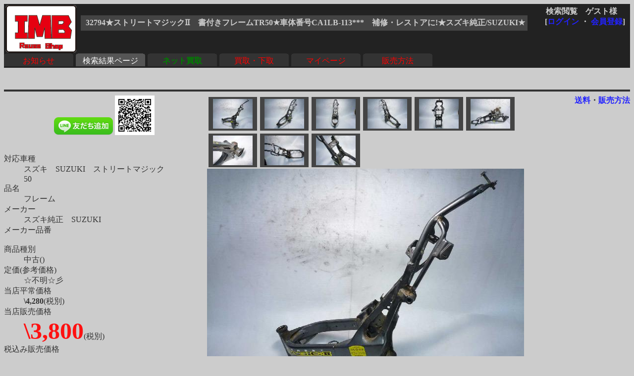

--- FILE ---
content_type: text/html
request_url: http://rtc.no-ip.org/db/zaiko.php?vewid=32794&flgssl=0&PHPSESSID=2eoede8a6iptec1laig00gkrc2
body_size: 10001
content:

<?xml version='1.0' encoding='shift_jis'?>
<!DOCTYPE html PUBLIC '-//W3C//DTD XHTML 1.1//EN' 'http://www.w3.org/TR/xhtml11/DTD/xhtml11.dtd'>
<html xmlns='http://www.w3.org/1999/xhtml' xml:lang='ja'>
<link rel='stylesheet' type='text/css' href='zaiko0.css' />
<head>
	<meta http-equiv='Content-Type' content='text/html; charset=Shift_JIS' />

<meta name='robots' content='index,follow' />
<meta name='description' content='リユースショップＩＭＢ(イミテーションブルー) 四国香川中古二輪パーツリサイクルショップ。買い取りもやってます。' />
<meta name='Keywords' content='バイク,オートバイ,二輪,中古,リサイクル,部品,パーツ,通信販売,買取,香川,四国'>
<base href='http://rtc.no-ip.org/db/zaiko.php' target='_top'> 
<title>32794★ストリートマジックⅡ　書付きフレームTR50★車体番号CA1LB-113***　補修・レストアに!★スズキ純正/SUZUKI★</title>

<div id="fb-root"></div>
<script>(function(d, s, id) {
  var js, fjs = d.getElementsByTagName(s)[0];
  if (d.getElementById(id)) return;
  js = d.createElement(s); js.id = id;
  js.src = "//connect.facebook.net/ja_JP/sdk.js#xfbml=1&version=v2.6";
  fjs.parentNode.insertBefore(js, fjs);
}(document, 'script', 'facebook-jssdk'));</script>

<!-- 画像がついてくるようにする部分 -->
<script type='text/javascript' src='../javascript/jquery-ui.min.js'></script>
<script type='text/javascript' src='../javascript/jquery.scrollFollow.js'></script>

<script type='text/javascript'>
        jQuery(document).ready(function(){
            jQuery('#gazo_area').containedStickyScroll();
</script>



<script type='text/javascript'>
<!--

// カーソルオーバーで画像切替
function pic_change(expgdat,sgdat,ix,iy) {

	tagObj = document.getElementById('pic');
	tagObj.innerHTML = '<a href="gazo.php?gurl='+ sgdat+ '&amp;PHPSESSID=2eoede8a6iptec1laig00gkrc2"><img src="' + expgdat + '" width="' + ix + '" height="' + iy + '" alt="画像"/></a>';
}


// サブウィンドウ作成
function open_wnd(url1) {
	window.open(url1,'送料', 'width=930, height=400, scrollbars=yes');
	return false;
}


//-->
</script>
</head>
<body class='zentai_gray'>
	<div class='body_top'>
		<a href='http://imb.rtc-net.org/'><img src='../IMB_logo(touka).gif' height='100px;' class='toplogo'/></a>
		<div class='user_name'>
			<span class='text_right'>検索閲覧　ゲスト様　</span><br />
			<div class='float_right'>[<a href='http://rtc.no-ip.org/user2/'>ログイン</a> ・ <a href='http://rtc.no-ip.org/user2/'>会員登録</a>]</div>
		</div>
		
				<br /><div class='kensaku_area'>
					<span class='text_left'>32794★ストリートマジックⅡ　書付きフレームTR50★車体番号CA1LB-113***　補修・レストアに!★スズキ純正/SUZUKI★</span>
				</div>
<!--		<div class='clbr'></div> -->
		
		<br class='float_clear'/><span class='float_clear'>
	<span class='tab_off'><a href='http://rtc.no-ip.org/web/index_top.php'>お知らせ</a></span><span class='tab_on'><a href='http://rtc.no-ip.org/db/viewer.php'>検索結果ページ</a></span><span class='tab_off'><a href='http://rtc.no-ip.org/web/index_netkaitori.php'><b><font color='green'>ネット買取</font></b></a></span><span class='tab_off'><a href='http://rtc.no-ip.org/web/index_kaitori.php'>買取・下取</a></span><span class='tab_off'><a href='http://rtc.no-ip.org/user2/mypage.php'>マイページ</a></span><span class='tab_off'><a href='http://rtc.no-ip.org/web/help.php#tejun'>販売方法</a></span></span>
		<div class='clbr'></div>
	</div>
	<br /><br / class='float_clear'><small></small><hr />
<div class='text_right float_right'>
	<b> 
	<a href='../web/soryo.php?f_oku=0&zid=32794&amp;PHPSESSID=2eoede8a6iptec1laig00gkrc2' onclick='return open_wnd("../web/soryo.php?f_oku=0&zid=32794");'>送料</a>・<a href='../web/help.php?PHPSESSID=2eoede8a6iptec1laig00gkrc2#tejun'>販売方法</a>
	</b> </div>
<div id='setumei_area'>
<div class='text_center'> 
<div class="fb-like" data-layout="box_count" data-action="like" data-show-faces="true" data-share="true"></div> <a href="https://line.me/ti/p/%40mel8759s"><img height="36" border="0" alt="友だち追加数" src="http://biz.line.naver.jp/line_business/img/btn/addfriends_ja.png"></a> <img height="80px" src="http://qr-official.line.me/L/ME8dZvB7RB.png"></div>
<br />
	<dl>
		<dt>対応車種</dt><dd>スズキ　SUZUKI　ストリートマジック　50　　　</dd>
		<dt>品名</dt><dd>フレーム　</dd>
		<dt>メーカー</dt><dd>スズキ純正　SUZUKI　</dd>
		<dt>メーカー品番</dt><dd>　</dd>
		<dt>商品種別</dt><dd>中古()　</dd>
		<dt>定価(参考価格)</dt><dd>☆不明☆彡　</dd>
			
				<dt>当店平常価格</dt><dd><b>\4,280</b>(税別)</dd>
			
		<dt>当店販売価格</dt><dd><b class='nedan'>\3,800</b>(税別)　</dd>
		
		<dt>税込み販売価格</dt><dd>\4,180　</dd>
			
		<dt>商品在庫数</dt><dd>現品限りとなります。お早めに！　</dd>
		<dt>発送方法</dt><dd><a href='../web/soryo.php?f_oku=0&zid=32794&amp;PHPSESSID=2eoede8a6iptec1laig00gkrc2' onclick='return open_wnd("../web/soryo.php?f_oku=0&zid=32794");'><b>大型配送 </b></a></dd>
		<dt>詳細</dt><dd>　</dd>
	</dl>
	<div class='syosai'>書付きフレーム<br />
ストマジⅡ　車体番号CA1LB-113×××<br />
<br />
サビあり<br />
<br />
補修・レストアに!<br />
<br />
</div></div><div id='gazo_area'><div class='mingazo_box'><a href='gazo.php?gurl=/db/zaiko/sgdat/32794_1.jpg&amp;PHPSESSID=2eoede8a6iptec1laig00gkrc2' ><img class='mingaxo' src='/db/zaiko/redgdat/32794_1.jpg' alt='' onMouseOver='pic_change("/db/zaiko/expgdat/32794_1.jpg","/db/zaiko/sgdat/32794_1.jpg","","")'/></a></div><div class='mingazo_box'><a href='gazo.php?gurl=/db/zaiko/sgdat/32794_2.jpg&amp;PHPSESSID=2eoede8a6iptec1laig00gkrc2' ><img class='mingaxo' src='/db/zaiko/redgdat/32794_2.jpg' alt='' onMouseOver='pic_change("/db/zaiko/expgdat/32794_2.jpg","/db/zaiko/sgdat/32794_2.jpg","","")'/></a></div><div class='mingazo_box'><a href='gazo.php?gurl=/db/zaiko/sgdat/32794_3.jpg&amp;PHPSESSID=2eoede8a6iptec1laig00gkrc2' ><img class='mingaxo' src='/db/zaiko/redgdat/32794_3.jpg' alt='' onMouseOver='pic_change("/db/zaiko/expgdat/32794_3.jpg","/db/zaiko/sgdat/32794_3.jpg","","")'/></a></div><div class='mingazo_box'><a href='gazo.php?gurl=/db/zaiko/sgdat/32794_4.jpg&amp;PHPSESSID=2eoede8a6iptec1laig00gkrc2' ><img class='mingaxo' src='/db/zaiko/redgdat/32794_4.jpg' alt='' onMouseOver='pic_change("/db/zaiko/expgdat/32794_4.jpg","/db/zaiko/sgdat/32794_4.jpg","","")'/></a></div><div class='mingazo_box'><a href='gazo.php?gurl=/db/zaiko/sgdat/32794_5.jpg&amp;PHPSESSID=2eoede8a6iptec1laig00gkrc2' ><img class='mingaxo' src='/db/zaiko/redgdat/32794_5.jpg' alt='' onMouseOver='pic_change("/db/zaiko/expgdat/32794_5.jpg","/db/zaiko/sgdat/32794_5.jpg","","")'/></a></div><div class='mingazo_box'><a href='gazo.php?gurl=/db/zaiko/sgdat/32794_6.jpg&amp;PHPSESSID=2eoede8a6iptec1laig00gkrc2' ><img class='mingaxo' src='/db/zaiko/redgdat/32794_6.jpg' alt='' onMouseOver='pic_change("/db/zaiko/expgdat/32794_6.jpg","/db/zaiko/sgdat/32794_6.jpg","","")'/></a></div><div class='mingazo_box'><a href='gazo.php?gurl=/db/zaiko/sgdat/32794_7.jpg&amp;PHPSESSID=2eoede8a6iptec1laig00gkrc2' ><img class='mingaxo' src='/db/zaiko/redgdat/32794_7.jpg' alt='' onMouseOver='pic_change("/db/zaiko/expgdat/32794_7.jpg","/db/zaiko/sgdat/32794_7.jpg","","")'/></a></div><div class='mingazo_box'><a href='gazo.php?gurl=/db/zaiko/sgdat/32794_8.jpg&amp;PHPSESSID=2eoede8a6iptec1laig00gkrc2' ><img class='mingaxo' src='/db/zaiko/redgdat/32794_8.jpg' alt='' onMouseOver='pic_change("/db/zaiko/expgdat/32794_8.jpg","/db/zaiko/sgdat/32794_8.jpg","","")'/></a></div><div class='mingazo_box'><a href='gazo.php?gurl=/db/zaiko/sgdat/32794_9.jpg&amp;PHPSESSID=2eoede8a6iptec1laig00gkrc2' ><img class='mingaxo' src='/db/zaiko/redgdat/32794_9.jpg' alt='' onMouseOver='pic_change("/db/zaiko/expgdat/32794_9.jpg","/db/zaiko/sgdat/32794_9.jpg","","")'/></a></div>
<div class='gazo_box'><div id='pic'><a href='gazo.php?gurl=/db/zaiko/sgdat/32794_1.jpg&amp;PHPSESSID=2eoede8a6iptec1laig00gkrc2'><img src='/db/zaiko/expgdat/32794_1.jpg' alt='' width='' height='' /></a></div></div><br />
	<a href='../tyumon/add_basket.php?zid=32794&amp;PHPSESSID=2eoede8a6iptec1laig00gkrc2'><img src='cart_btn2.gif'></a>
<!--	<a href='../tyumon/add_basket.php?zid=32794&amp;PHPSESSID=2eoede8a6iptec1laig00gkrc2'><img src='fav_btn2.gif'></a> -->
	<a href='../web/index_toiawase.php?zid=32794&amp;PHPSESSID=2eoede8a6iptec1laig00gkrc2'><img src='qst_btn2.gif'></a>
	<a href='../web/soryo.php?f_oku=0&zid=32794&amp;PHPSESSID=2eoede8a6iptec1laig00gkrc2' onclick='return open_wnd("../web/soryo.php?f_oku=0&zid=32794");'><img src='sry_btn.gif'></a>
</div><hr class='float_clear'>
	<b> 
	<a href='../web/soryo.php?f_oku=0&zid=32794&amp;PHPSESSID=2eoede8a6iptec1laig00gkrc2' onclick='return open_wnd("../web/soryo.php?f_oku=0&zid=32794");'>送料</a>・<a href='../web/help.php?PHPSESSID=2eoede8a6iptec1laig00gkrc2#tejun'>販売方法</a>
	</b>
<center><a href='viewer.php?PHPSESSID=2eoede8a6iptec1laig00gkrc2'><font size=+3><img src='back_btn2.gif'></font></a><center>
<br /><br />
<hr class='' />
<div id='bottom_link'>
	| <span class='blink_text'><a href='http://rtc.no-ip.org/web/help.php' target='_self'>ご利用ガイド</a></span>
	| <span class='blink_text'><a href='http://rtc.no-ip.org/web/index_toiawase.php' target='_self'>お問い合わせ窓口</a></span>
	| <span class='blink_text'><a href='http://rtc-net.org/co.html' target='_self'>会社概要</a></span>
	| <span class='blink_text'><a href='http://blog.livedoor.jp/rtc_imb/archives/51938495.html'>リクルート</a></span>
	| <span class='blink_text'><a href='http://rtc-net.org/map.html#info' target='_self'>ショップinfo</a></span>
	| <span class='blink_text'><a href='http://rtc-net.org/map.html' target='_self'>アクセスマップ</a></span>
	| <span class='blink_text'><a href='http://rtc.no-ip.org/web/help.php#tokusyo-ho ' target='_self'>特商法表示</a></span>
	| <span class='blink_text'><a href='http://blog.livedoor.jp/rtc_imb/'>偽青日記・店休予定</a></span>
	| <span><a href='?PHPSESSID=2eoede8a6iptec1laig00gkrc2'></a></span>
</div>
<br />

</body>
</html>

